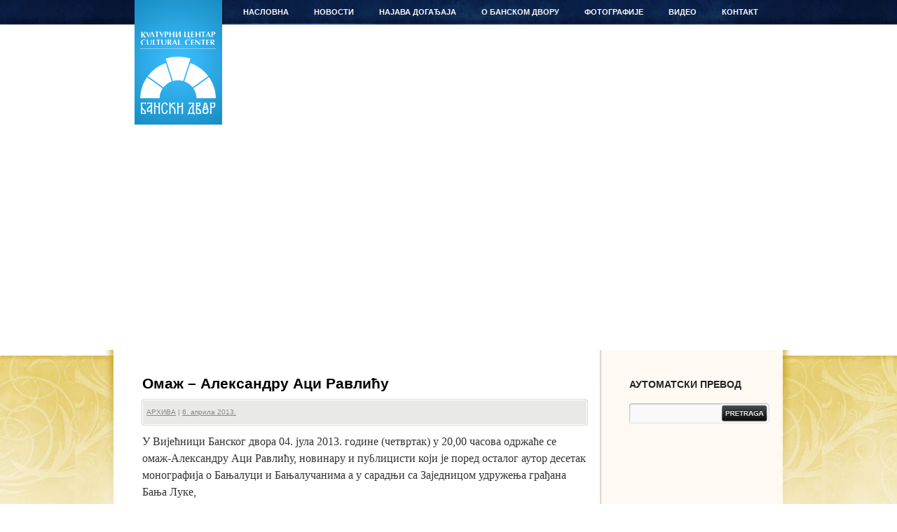

--- FILE ---
content_type: text/html; charset=UTF-8
request_url: https://banskidvor.org/omaz-aleksandru-aci-ravlicu/
body_size: 6725
content:
<!DOCTYPE html>
<html lang="sr-RS">
<head>
<meta charset="UTF-8" />
<title>Омаж &#8211; Александру Аци Равлићу | Бански двор</title>

<link rel="profile" href="http://gmpg.org/xfn/11" />
<link rel="stylesheet" type="text/css" media="all" href="https://banskidvor.org/wp-content/themes/banski_dvor/style.css" />
<link href="https://banskidvor.org/wp-content/themes/banski_dvor/images/favicon.ico" type="image/ico" rel="icon"/>
<link rel="pingback" href="https://banskidvor.org/xmlrpc.php" />
<meta name='robots' content='max-image-preview:large' />
<link rel='dns-prefetch' href='//s.w.org' />
<link rel="alternate" type="application/rss+xml" title="Бански двор &raquo; довод" href="https://banskidvor.org/feed/" />
<link rel="alternate" type="application/rss+xml" title="Бански двор &raquo; довод коментара" href="https://banskidvor.org/comments/feed/" />
<script type="text/javascript">
window._wpemojiSettings = {"baseUrl":"https:\/\/s.w.org\/images\/core\/emoji\/14.0.0\/72x72\/","ext":".png","svgUrl":"https:\/\/s.w.org\/images\/core\/emoji\/14.0.0\/svg\/","svgExt":".svg","source":{"concatemoji":"https:\/\/banskidvor.org\/wp-includes\/js\/wp-emoji-release.min.js?ver=6.0.11"}};
/*! This file is auto-generated */
!function(e,a,t){var n,r,o,i=a.createElement("canvas"),p=i.getContext&&i.getContext("2d");function s(e,t){var a=String.fromCharCode,e=(p.clearRect(0,0,i.width,i.height),p.fillText(a.apply(this,e),0,0),i.toDataURL());return p.clearRect(0,0,i.width,i.height),p.fillText(a.apply(this,t),0,0),e===i.toDataURL()}function c(e){var t=a.createElement("script");t.src=e,t.defer=t.type="text/javascript",a.getElementsByTagName("head")[0].appendChild(t)}for(o=Array("flag","emoji"),t.supports={everything:!0,everythingExceptFlag:!0},r=0;r<o.length;r++)t.supports[o[r]]=function(e){if(!p||!p.fillText)return!1;switch(p.textBaseline="top",p.font="600 32px Arial",e){case"flag":return s([127987,65039,8205,9895,65039],[127987,65039,8203,9895,65039])?!1:!s([55356,56826,55356,56819],[55356,56826,8203,55356,56819])&&!s([55356,57332,56128,56423,56128,56418,56128,56421,56128,56430,56128,56423,56128,56447],[55356,57332,8203,56128,56423,8203,56128,56418,8203,56128,56421,8203,56128,56430,8203,56128,56423,8203,56128,56447]);case"emoji":return!s([129777,127995,8205,129778,127999],[129777,127995,8203,129778,127999])}return!1}(o[r]),t.supports.everything=t.supports.everything&&t.supports[o[r]],"flag"!==o[r]&&(t.supports.everythingExceptFlag=t.supports.everythingExceptFlag&&t.supports[o[r]]);t.supports.everythingExceptFlag=t.supports.everythingExceptFlag&&!t.supports.flag,t.DOMReady=!1,t.readyCallback=function(){t.DOMReady=!0},t.supports.everything||(n=function(){t.readyCallback()},a.addEventListener?(a.addEventListener("DOMContentLoaded",n,!1),e.addEventListener("load",n,!1)):(e.attachEvent("onload",n),a.attachEvent("onreadystatechange",function(){"complete"===a.readyState&&t.readyCallback()})),(e=t.source||{}).concatemoji?c(e.concatemoji):e.wpemoji&&e.twemoji&&(c(e.twemoji),c(e.wpemoji)))}(window,document,window._wpemojiSettings);
</script>
<style type="text/css">
img.wp-smiley,
img.emoji {
	display: inline !important;
	border: none !important;
	box-shadow: none !important;
	height: 1em !important;
	width: 1em !important;
	margin: 0 0.07em !important;
	vertical-align: -0.1em !important;
	background: none !important;
	padding: 0 !important;
}
</style>
	<link rel='stylesheet' id='wp-block-library-css'  href='https://banskidvor.org/wp-includes/css/dist/block-library/style.min.css?ver=6.0.11' type='text/css' media='all' />
<style id='global-styles-inline-css' type='text/css'>
body{--wp--preset--color--black: #000000;--wp--preset--color--cyan-bluish-gray: #abb8c3;--wp--preset--color--white: #ffffff;--wp--preset--color--pale-pink: #f78da7;--wp--preset--color--vivid-red: #cf2e2e;--wp--preset--color--luminous-vivid-orange: #ff6900;--wp--preset--color--luminous-vivid-amber: #fcb900;--wp--preset--color--light-green-cyan: #7bdcb5;--wp--preset--color--vivid-green-cyan: #00d084;--wp--preset--color--pale-cyan-blue: #8ed1fc;--wp--preset--color--vivid-cyan-blue: #0693e3;--wp--preset--color--vivid-purple: #9b51e0;--wp--preset--gradient--vivid-cyan-blue-to-vivid-purple: linear-gradient(135deg,rgba(6,147,227,1) 0%,rgb(155,81,224) 100%);--wp--preset--gradient--light-green-cyan-to-vivid-green-cyan: linear-gradient(135deg,rgb(122,220,180) 0%,rgb(0,208,130) 100%);--wp--preset--gradient--luminous-vivid-amber-to-luminous-vivid-orange: linear-gradient(135deg,rgba(252,185,0,1) 0%,rgba(255,105,0,1) 100%);--wp--preset--gradient--luminous-vivid-orange-to-vivid-red: linear-gradient(135deg,rgba(255,105,0,1) 0%,rgb(207,46,46) 100%);--wp--preset--gradient--very-light-gray-to-cyan-bluish-gray: linear-gradient(135deg,rgb(238,238,238) 0%,rgb(169,184,195) 100%);--wp--preset--gradient--cool-to-warm-spectrum: linear-gradient(135deg,rgb(74,234,220) 0%,rgb(151,120,209) 20%,rgb(207,42,186) 40%,rgb(238,44,130) 60%,rgb(251,105,98) 80%,rgb(254,248,76) 100%);--wp--preset--gradient--blush-light-purple: linear-gradient(135deg,rgb(255,206,236) 0%,rgb(152,150,240) 100%);--wp--preset--gradient--blush-bordeaux: linear-gradient(135deg,rgb(254,205,165) 0%,rgb(254,45,45) 50%,rgb(107,0,62) 100%);--wp--preset--gradient--luminous-dusk: linear-gradient(135deg,rgb(255,203,112) 0%,rgb(199,81,192) 50%,rgb(65,88,208) 100%);--wp--preset--gradient--pale-ocean: linear-gradient(135deg,rgb(255,245,203) 0%,rgb(182,227,212) 50%,rgb(51,167,181) 100%);--wp--preset--gradient--electric-grass: linear-gradient(135deg,rgb(202,248,128) 0%,rgb(113,206,126) 100%);--wp--preset--gradient--midnight: linear-gradient(135deg,rgb(2,3,129) 0%,rgb(40,116,252) 100%);--wp--preset--duotone--dark-grayscale: url('#wp-duotone-dark-grayscale');--wp--preset--duotone--grayscale: url('#wp-duotone-grayscale');--wp--preset--duotone--purple-yellow: url('#wp-duotone-purple-yellow');--wp--preset--duotone--blue-red: url('#wp-duotone-blue-red');--wp--preset--duotone--midnight: url('#wp-duotone-midnight');--wp--preset--duotone--magenta-yellow: url('#wp-duotone-magenta-yellow');--wp--preset--duotone--purple-green: url('#wp-duotone-purple-green');--wp--preset--duotone--blue-orange: url('#wp-duotone-blue-orange');--wp--preset--font-size--small: 13px;--wp--preset--font-size--medium: 20px;--wp--preset--font-size--large: 36px;--wp--preset--font-size--x-large: 42px;}.has-black-color{color: var(--wp--preset--color--black) !important;}.has-cyan-bluish-gray-color{color: var(--wp--preset--color--cyan-bluish-gray) !important;}.has-white-color{color: var(--wp--preset--color--white) !important;}.has-pale-pink-color{color: var(--wp--preset--color--pale-pink) !important;}.has-vivid-red-color{color: var(--wp--preset--color--vivid-red) !important;}.has-luminous-vivid-orange-color{color: var(--wp--preset--color--luminous-vivid-orange) !important;}.has-luminous-vivid-amber-color{color: var(--wp--preset--color--luminous-vivid-amber) !important;}.has-light-green-cyan-color{color: var(--wp--preset--color--light-green-cyan) !important;}.has-vivid-green-cyan-color{color: var(--wp--preset--color--vivid-green-cyan) !important;}.has-pale-cyan-blue-color{color: var(--wp--preset--color--pale-cyan-blue) !important;}.has-vivid-cyan-blue-color{color: var(--wp--preset--color--vivid-cyan-blue) !important;}.has-vivid-purple-color{color: var(--wp--preset--color--vivid-purple) !important;}.has-black-background-color{background-color: var(--wp--preset--color--black) !important;}.has-cyan-bluish-gray-background-color{background-color: var(--wp--preset--color--cyan-bluish-gray) !important;}.has-white-background-color{background-color: var(--wp--preset--color--white) !important;}.has-pale-pink-background-color{background-color: var(--wp--preset--color--pale-pink) !important;}.has-vivid-red-background-color{background-color: var(--wp--preset--color--vivid-red) !important;}.has-luminous-vivid-orange-background-color{background-color: var(--wp--preset--color--luminous-vivid-orange) !important;}.has-luminous-vivid-amber-background-color{background-color: var(--wp--preset--color--luminous-vivid-amber) !important;}.has-light-green-cyan-background-color{background-color: var(--wp--preset--color--light-green-cyan) !important;}.has-vivid-green-cyan-background-color{background-color: var(--wp--preset--color--vivid-green-cyan) !important;}.has-pale-cyan-blue-background-color{background-color: var(--wp--preset--color--pale-cyan-blue) !important;}.has-vivid-cyan-blue-background-color{background-color: var(--wp--preset--color--vivid-cyan-blue) !important;}.has-vivid-purple-background-color{background-color: var(--wp--preset--color--vivid-purple) !important;}.has-black-border-color{border-color: var(--wp--preset--color--black) !important;}.has-cyan-bluish-gray-border-color{border-color: var(--wp--preset--color--cyan-bluish-gray) !important;}.has-white-border-color{border-color: var(--wp--preset--color--white) !important;}.has-pale-pink-border-color{border-color: var(--wp--preset--color--pale-pink) !important;}.has-vivid-red-border-color{border-color: var(--wp--preset--color--vivid-red) !important;}.has-luminous-vivid-orange-border-color{border-color: var(--wp--preset--color--luminous-vivid-orange) !important;}.has-luminous-vivid-amber-border-color{border-color: var(--wp--preset--color--luminous-vivid-amber) !important;}.has-light-green-cyan-border-color{border-color: var(--wp--preset--color--light-green-cyan) !important;}.has-vivid-green-cyan-border-color{border-color: var(--wp--preset--color--vivid-green-cyan) !important;}.has-pale-cyan-blue-border-color{border-color: var(--wp--preset--color--pale-cyan-blue) !important;}.has-vivid-cyan-blue-border-color{border-color: var(--wp--preset--color--vivid-cyan-blue) !important;}.has-vivid-purple-border-color{border-color: var(--wp--preset--color--vivid-purple) !important;}.has-vivid-cyan-blue-to-vivid-purple-gradient-background{background: var(--wp--preset--gradient--vivid-cyan-blue-to-vivid-purple) !important;}.has-light-green-cyan-to-vivid-green-cyan-gradient-background{background: var(--wp--preset--gradient--light-green-cyan-to-vivid-green-cyan) !important;}.has-luminous-vivid-amber-to-luminous-vivid-orange-gradient-background{background: var(--wp--preset--gradient--luminous-vivid-amber-to-luminous-vivid-orange) !important;}.has-luminous-vivid-orange-to-vivid-red-gradient-background{background: var(--wp--preset--gradient--luminous-vivid-orange-to-vivid-red) !important;}.has-very-light-gray-to-cyan-bluish-gray-gradient-background{background: var(--wp--preset--gradient--very-light-gray-to-cyan-bluish-gray) !important;}.has-cool-to-warm-spectrum-gradient-background{background: var(--wp--preset--gradient--cool-to-warm-spectrum) !important;}.has-blush-light-purple-gradient-background{background: var(--wp--preset--gradient--blush-light-purple) !important;}.has-blush-bordeaux-gradient-background{background: var(--wp--preset--gradient--blush-bordeaux) !important;}.has-luminous-dusk-gradient-background{background: var(--wp--preset--gradient--luminous-dusk) !important;}.has-pale-ocean-gradient-background{background: var(--wp--preset--gradient--pale-ocean) !important;}.has-electric-grass-gradient-background{background: var(--wp--preset--gradient--electric-grass) !important;}.has-midnight-gradient-background{background: var(--wp--preset--gradient--midnight) !important;}.has-small-font-size{font-size: var(--wp--preset--font-size--small) !important;}.has-medium-font-size{font-size: var(--wp--preset--font-size--medium) !important;}.has-large-font-size{font-size: var(--wp--preset--font-size--large) !important;}.has-x-large-font-size{font-size: var(--wp--preset--font-size--x-large) !important;}
</style>
<link rel='stylesheet' id='addtoany-css'  href='https://banskidvor.org/wp-content/plugins/add-to-any/addtoany.min.css?ver=1.15' type='text/css' media='all' />
<script type='text/javascript' src='https://banskidvor.org/wp-includes/js/jquery/jquery.min.js?ver=3.6.0' id='jquery-core-js'></script>
<script type='text/javascript' src='https://banskidvor.org/wp-includes/js/jquery/jquery-migrate.min.js?ver=3.3.2' id='jquery-migrate-js'></script>
<script type='text/javascript' src='https://banskidvor.org/wp-content/plugins/add-to-any/addtoany.min.js?ver=1.1' id='addtoany-js'></script>
<link rel="https://api.w.org/" href="https://banskidvor.org/wp-json/" /><link rel="alternate" type="application/json" href="https://banskidvor.org/wp-json/wp/v2/posts/21513" /><link rel="EditURI" type="application/rsd+xml" title="RSD" href="https://banskidvor.org/xmlrpc.php?rsd" />
<link rel="wlwmanifest" type="application/wlwmanifest+xml" href="https://banskidvor.org/wp-includes/wlwmanifest.xml" /> 
<meta name="generator" content="WordPress 6.0.11" />
<link rel="canonical" href="https://banskidvor.org/omaz-aleksandru-aci-ravlicu/" />
<link rel='shortlink' href='https://banskidvor.org/?p=21513' />
<link rel="alternate" type="application/json+oembed" href="https://banskidvor.org/wp-json/oembed/1.0/embed?url=https%3A%2F%2Fbanskidvor.org%2Fomaz-aleksandru-aci-ravlicu%2F" />
<link rel="alternate" type="text/xml+oembed" href="https://banskidvor.org/wp-json/oembed/1.0/embed?url=https%3A%2F%2Fbanskidvor.org%2Fomaz-aleksandru-aci-ravlicu%2F&#038;format=xml" />

<script data-cfasync="false">
window.a2a_config=window.a2a_config||{};a2a_config.callbacks=[];a2a_config.overlays=[];a2a_config.templates={};a2a_localize = {
	Share: "Share",
	Save: "Save",
	Subscribe: "Subscribe",
	Email: "Email",
	Bookmark: "Bookmark",
	ShowAll: "Show all",
	ShowLess: "Show less",
	FindServices: "Find service(s)",
	FindAnyServiceToAddTo: "Instantly find any service to add to",
	PoweredBy: "Powered by",
	ShareViaEmail: "Share via email",
	SubscribeViaEmail: "Subscribe via email",
	BookmarkInYourBrowser: "Bookmark in your browser",
	BookmarkInstructions: "Press Ctrl+D or \u2318+D to bookmark this page",
	AddToYourFavorites: "Add to your favorites",
	SendFromWebOrProgram: "Send from any email address or email program",
	EmailProgram: "Email program",
	More: "More&#8230;",
	ThanksForSharing: "Thanks for sharing!",
	ThanksForFollowing: "Thanks for following!"
};

(function(d,s,a,b){a=d.createElement(s);b=d.getElementsByTagName(s)[0];a.async=1;a.src="https://static.addtoany.com/menu/page.js";b.parentNode.insertBefore(a,b);})(document,"script");
</script>

<!-- SLAJDER -->
<script type="text/javascript" src="http://ajax.googleapis.com/ajax/libs/jquery/1.4.1/jquery.min.js"></script>

<script type="text/javascript" src="https://banskidvor.org/wp-content/themes/banski_dvor/js/jquery.disable.text.select.pack.js"></script>
<script type="text/javascript" language="javascript" >

var photos = [ {
		"title" : "Stairs",
		"image" : "https://banskidvor.org/wp-content/themes/banski_dvor/images/head2.jpg",
		"url" : "http://www.sxc.hu/photo/1271909",
		"firstline" : "Going on",
		"secondline" : "vacation?"
	}, {
		"title" : "Office Appartments",
		"image" : "https://banskidvor.org/wp-content/themes/banski_dvor/images/head3.jpg",
		"url" : "http://www.sxc.hu/photo/1265695",
		"firstline" : "Or still busy at",
		"secondline" : "work?"
	}, {
		"title" : "Mountainbiking",
		"image" : "https://banskidvor.org/wp-content/themes/banski_dvor/images/head5.jpg",
		"url" : "http://www.sxc.hu/photo/1221065",
		"firstline" : "Get out and be",
		"secondline" : "active"
	}, {
		"title" : "Mountains Landscape",
		"image" : "https://banskidvor.org/wp-content/themes/banski_dvor/images/head1.jpg",
		"url" : "http://www.sxc.hu/photo/1271915",
		"firstline" : "Take a fresh breath of",
		"secondline" : "nature"
	}, {
		"title" : "Italian pizza",
		"image" : "https://banskidvor.org/wp-content/themes/banski_dvor/images/head5.jpg",
		"url" : "http://www.sxc.hu/photo/1042413",
		"firstline" : "Enjoy some delicious",
		"secondline" : "food"
	}
];
</script>

<script type="text/javascript" src="https://banskidvor.org/wp-content/themes/banski_dvor/js/script.js"></script>
<link rel="stylesheet" type="text/css" href="https://banskidvor.org/wp-content/themes/banski_dvor/css/slider_style.css"/>
</head>

<body class="post-template-default single single-post postid-21513 single-format-standard">
	<div id="header">
    	<div id="top_holder">
            <div id="branding" role="banner">
								<div id="site-title">
					<span>
						<a href="https://banskidvor.org/" title="Бански двор" rel="home">Бански двор</a>
					</span>
				</div>
				<span id="site-description">Културни центар</span>
			</div><!-- #branding -->

			<div id="access" role="navigation">
			  				<div class="skip-link screen-reader-text"><a href="#content" title="Скочи на садржај">Скочи на садржај</a></div>
								<div class="menu-header"><ul id="menu-navigacija" class="menu"><li id="menu-item-158" class="menu-item menu-item-type-custom menu-item-object-custom menu-item-home menu-item-158"><a href="http://banskidvor.org/">НАСЛОВНА</a></li>
<li id="menu-item-166" class="menu-item menu-item-type-taxonomy menu-item-object-category menu-item-has-children menu-item-166"><a href="https://banskidvor.org/category/novosti/">НОВОСТИ</a>
<ul class="sub-menu">
	<li id="menu-item-4242" class="menu-item menu-item-type-taxonomy menu-item-object-category menu-item-4242"><a href="https://banskidvor.org/category/novosti/desavanja/">ДЕШАВАЊА</a></li>
	<li id="menu-item-4244" class="menu-item menu-item-type-taxonomy menu-item-object-category menu-item-4244"><a href="https://banskidvor.org/category/novosti/obavjestenja/">ОБАВЈЕШТЕЊА</a></li>
	<li id="menu-item-35235" class="menu-item menu-item-type-taxonomy menu-item-object-category menu-item-35235"><a href="https://banskidvor.org/category/novosti/javne-nabavke/">ЈАВНЕ НАБАВКЕ</a></li>
	<li id="menu-item-36907" class="menu-item menu-item-type-taxonomy menu-item-object-category menu-item-36907"><a href="https://banskidvor.org/category/novosti/racuni/">РАЧУНИ</a></li>
	<li id="menu-item-4243" class="menu-item menu-item-type-taxonomy menu-item-object-category menu-item-4243"><a href="https://banskidvor.org/category/novosti/izjave/">ИЗЈАВЕ</a></li>
	<li id="menu-item-4238" class="menu-item menu-item-type-taxonomy menu-item-object-category menu-item-4238"><a href="https://banskidvor.org/category/press-clipping/">PRESS CLIPPING</a></li>
	<li id="menu-item-18872" class="menu-item menu-item-type-taxonomy menu-item-object-category menu-item-18872"><a href="https://banskidvor.org/category/novosti/da-se-ne-zaboravi/">ДА СЕ НЕ ЗАБОРАВИ</a></li>
</ul>
</li>
<li id="menu-item-4234" class="menu-item menu-item-type-taxonomy menu-item-object-category menu-item-has-children menu-item-4234"><a href="https://banskidvor.org/category/novosti/najava-dogadjaja/">НАЈАВА ДОГАЂАЈА</a>
<ul class="sub-menu">
	<li id="menu-item-4236" class="menu-item menu-item-type-taxonomy menu-item-object-category menu-item-4236"><a href="https://banskidvor.org/category/novosti/najava-dogadjaja/mjesecni-program-banskog-dvora/">МЈЕСЕЧНИ ПРОГРАМ БАНСКОГ ДВОРА</a></li>
	<li id="menu-item-4237" class="menu-item menu-item-type-taxonomy menu-item-object-category menu-item-4237"><a href="https://banskidvor.org/category/novosti/najava-dogadjaja/snimci-predhodnih-dogadjaja/">СНИМЦИ ПРЕТХОДНИХ ДОГАЂАЈА</a></li>
	<li id="menu-item-4239" class="menu-item menu-item-type-taxonomy menu-item-object-category menu-item-4239"><a href="https://banskidvor.org/category/novosti/najave/">НАЈАВЕ</a></li>
</ul>
</li>
<li id="menu-item-3662" class="menu-item menu-item-type-post_type menu-item-object-page menu-item-has-children menu-item-3662"><a title="О БАНСКОМ ДВОРУ" href="https://banskidvor.org/banski-dvor/">О БАНСКОМ ДВОРУ</a>
<ul class="sub-menu">
	<li id="menu-item-3663" class="menu-item menu-item-type-taxonomy menu-item-object-category menu-item-3663"><a href="https://banskidvor.org/category/banski-dvor/istorijat-banskog-dvora/">ИСТОРИЈАТ БАНСКОГ ДВОРА</a></li>
	<li id="menu-item-3664" class="menu-item menu-item-type-taxonomy menu-item-object-category menu-item-3664"><a href="https://banskidvor.org/category/banski-dvor/licnosti/">ЛИЧНОСТИ</a></li>
	<li id="menu-item-4233" class="menu-item menu-item-type-taxonomy menu-item-object-category menu-item-4233"><a href="https://banskidvor.org/category/banski-dvor/muzicki-instrumenti/">МУЗИЧКИ ИНСТРУМЕНТИ</a></li>
	<li id="menu-item-3665" class="menu-item menu-item-type-taxonomy menu-item-object-category current-post-ancestor current-menu-parent current-post-parent menu-item-3665"><a href="https://banskidvor.org/category/arhiva/">АРХИВА</a></li>
	<li id="menu-item-4235" class="menu-item menu-item-type-taxonomy menu-item-object-category menu-item-4235"><a href="https://banskidvor.org/category/novosti/najava-dogadjaja/download/">DOWNLOAD</a></li>
</ul>
</li>
<li id="menu-item-4153" class="menu-item menu-item-type-post_type menu-item-object-page menu-item-has-children menu-item-4153"><a href="https://banskidvor.org/fotografije/">ФОТОГРАФИЈЕ</a>
<ul class="sub-menu">
	<li id="menu-item-32713" class="menu-item menu-item-type-post_type menu-item-object-page menu-item-32713"><a href="https://banskidvor.org/fotografije/virtuelna-setnja/">ВИРТУЕЛНА ШЕТЊА</a></li>
</ul>
</li>
<li id="menu-item-4210" class="menu-item menu-item-type-taxonomy menu-item-object-category menu-item-4210"><a href="https://banskidvor.org/category/video/">ВИДЕО</a></li>
<li id="menu-item-4152" class="menu-item menu-item-type-post_type menu-item-object-page menu-item-4152"><a href="https://banskidvor.org/kontakt/">КОНТАКТ</a></li>
</ul></div>			</div><!-- #access znaci navigacija :) -->
		</div> <!-- #top_holder -->

<div id="slajder">
	<!-- jQuery handles to place the header background images -->
	<div id="headerimgs">
		<div id="headerimg1" class="headerimg"></div>
		<div id="headerimg2" class="headerimg"></div>
	</div>
	<!-- Top navigation on top of the images 
	<div id="nav-outer">
		<div id="navigation">
			<div id="search">
				<form>
					<input type="text" id="searchtxt" />
					<input type="submit" value="search" id="searchbtn" />
				</form>
			</div>
			<div id="menu">
				<ul>
					<li><a href="http://www.marcofolio.net/">Marcofolio</a></li>
					<li><a href="http://www.twitter.com/marcofolio">Twitter</a></li>
					<li><a href="http://feeds2.feedburner.com/marcofolio">RSS</a></li>
					<li><a href="http://jquery.com/">jQuery</a></li>
					<li><a href="http://en.wikipedia.org/wiki/Cascading_Style_Sheets">CSS</a></li>
					<li><a href="http://buysellads.com/buy/detail/956">Advertisements</a>
				</ul>
			</div>
		</div>
	</div>-->
	<!-- Slideshow controls 
	<div id="headernav-outer">
		<div id="headernav">
			<div id="back" class="btn"></div>
			<div id="control" class="btn"></div>
			<div id="next" class="btn"></div>
		</div>
	</div>-->
    
	<!-- jQuery handles for the text displayed on top of the images 
	<div id="headertxt">
		<p class="caption">
			<span id="firstline"></span>
			<a href="#" id="secondline"></a>
		</p>
		<p class="pictured">
			Pictured:
			<a href="#" id="pictureduri"></a>
		</p>
	</div>-->
</div><!-- slajder -->

	</div><!-- #header -->


<div id="wrapper" class="hfeed">


	
	<div id="main">
	<div id="main_gradient">

		<div id="container">
			<div id="content" role="main">


				<div id="post-21513" class="post-21513 post type-post status-publish format-standard has-post-thumbnail hentry category-arhiva">
					<h1 class="entry-title">Омаж &#8211; Александру Аци Равлићу</h1>

					<div class="entry-meta">
												<a href="https://banskidvor.org/category/arhiva/" rel="category tag">АРХИВА</a> | <a href="https://banskidvor.org/omaz-aleksandru-aci-ravlicu/" title="17:56" rel="bookmark"><span class="entry-date">6. априла 2013.</span></a> 					</div><!-- .entry-meta -->

					<div class="entry-content">
						<p>У Вијећници Банског двора 04. јула 2013. године (четвртак) у 20,00 часова одржаће се омаж-Александру Аци Равлићу, новинару и публицисти који је поред осталог аутор десетак монографија о Бањалуци и Бањалучанима а у сарадњи са Заједницом удружења грађана Бања Луке,</p>
<div class="addtoany_share_save_container addtoany_content addtoany_content_bottom"><div class="a2a_kit a2a_kit_size_32 addtoany_list" data-a2a-url="https://banskidvor.org/omaz-aleksandru-aci-ravlicu/" data-a2a-title="Омаж – Александру Аци Равлићу"><a class="a2a_button_facebook_like addtoany_special_service" data-layout="button" data-href="https://banskidvor.org/omaz-aleksandru-aci-ravlicu/"></a><a class="a2a_button_twitter_tweet addtoany_special_service" data-url="https://banskidvor.org/omaz-aleksandru-aci-ravlicu/" data-text="Омаж – Александру Аци Равлићу"></a><a class="a2a_dd addtoany_share_save addtoany_share" href="https://www.addtoany.com/share"><img src="https://static.addtoany.com/buttons/share_save_120_16.png" alt="Share"></a></div></div>											</div><!-- .entry-content -->


				</div><!-- #post-## -->



			</div><!-- #content -->
		</div><!-- #container -->


		<div id="primary" class="widget-area" role="complementary">

		<div id="jezici"></div>

			<ul class="xoxo">

<li id="text-4" class="widget-container widget_text"><h3 class="widget-title">АУТОМАТСКИ ПРЕВОД</h3>			<div class="textwidget"><div id="google_translate_element"></div>
<p><script>
function googleTranslateElementInit() {
  new google.translate.TranslateElement({
    pageLanguage: 'auto',
    autoDisplay: false
  }, 'google_translate_element');
}
</script><script src="//translate.google.com/translate_a/element.js?cb=googleTranslateElementInit"></script></p>
</div>
		</li><li id="search-2" class="widget-container widget_search"><form role="search" method="get" id="searchform" class="searchform" action="https://banskidvor.org/">
				<div>
					<label class="screen-reader-text" for="s">Претрага за:</label>
					<input type="text" value="" name="s" id="s" />
					<input type="submit" id="searchsubmit" value="Претражи" />
				</div>
			</form></li><li id="text-6" class="widget-container widget_text">			<div class="textwidget"></div>
		</li>			</ul>
		</div><!-- #primary .widget-area -->

	</div><!-- #main -->

</div><!-- #wrapper --></div><!-- #wrapper -->



	<div id="footer" role="contentinfo">

		<div id="colophon">





			<div id="footer-widget-area" role="complementary">

				<div id="first" class="widget-area">
					<ul class="xoxo">
						<li id="text-5" class="widget-container widget_text">			<div class="textwidget">https://www.youtube.com/watch?v=yCXaDK5JfAc&feature=youtu.be</div>
		</li>					</ul>
				</div><!-- #first .widget-area -->




			</div><!-- #footer-widget-area -->



			<div id="site-info">





				<a class="hidden_link" href="https://banskidvor.org/" title="Бански двор" rel="home">

					Бански двор
				</a>

				
				<a class="hidden_link_other" href="http://wordpress.org/"

						title="Семантичка платформа за лично издаваштво" rel="generator">

					
				</a>

			</div><!-- #site-info -->

			

			<div class="tebi"><ul id="menu-navigacija-1" class=""><li class="menu-item menu-item-type-custom menu-item-object-custom menu-item-home menu-item-158"><a href="http://banskidvor.org/">НАСЛОВНА</a></li>
<li class="menu-item menu-item-type-taxonomy menu-item-object-category menu-item-has-children menu-item-166"><a href="https://banskidvor.org/category/novosti/">НОВОСТИ</a>
<ul class="sub-menu">
	<li class="menu-item menu-item-type-taxonomy menu-item-object-category menu-item-4242"><a href="https://banskidvor.org/category/novosti/desavanja/">ДЕШАВАЊА</a></li>
	<li class="menu-item menu-item-type-taxonomy menu-item-object-category menu-item-4244"><a href="https://banskidvor.org/category/novosti/obavjestenja/">ОБАВЈЕШТЕЊА</a></li>
	<li class="menu-item menu-item-type-taxonomy menu-item-object-category menu-item-35235"><a href="https://banskidvor.org/category/novosti/javne-nabavke/">ЈАВНЕ НАБАВКЕ</a></li>
	<li class="menu-item menu-item-type-taxonomy menu-item-object-category menu-item-36907"><a href="https://banskidvor.org/category/novosti/racuni/">РАЧУНИ</a></li>
	<li class="menu-item menu-item-type-taxonomy menu-item-object-category menu-item-4243"><a href="https://banskidvor.org/category/novosti/izjave/">ИЗЈАВЕ</a></li>
	<li class="menu-item menu-item-type-taxonomy menu-item-object-category menu-item-4238"><a href="https://banskidvor.org/category/press-clipping/">PRESS CLIPPING</a></li>
	<li class="menu-item menu-item-type-taxonomy menu-item-object-category menu-item-18872"><a href="https://banskidvor.org/category/novosti/da-se-ne-zaboravi/">ДА СЕ НЕ ЗАБОРАВИ</a></li>
</ul>
</li>
<li class="menu-item menu-item-type-taxonomy menu-item-object-category menu-item-has-children menu-item-4234"><a href="https://banskidvor.org/category/novosti/najava-dogadjaja/">НАЈАВА ДОГАЂАЈА</a>
<ul class="sub-menu">
	<li class="menu-item menu-item-type-taxonomy menu-item-object-category menu-item-4236"><a href="https://banskidvor.org/category/novosti/najava-dogadjaja/mjesecni-program-banskog-dvora/">МЈЕСЕЧНИ ПРОГРАМ БАНСКОГ ДВОРА</a></li>
	<li class="menu-item menu-item-type-taxonomy menu-item-object-category menu-item-4237"><a href="https://banskidvor.org/category/novosti/najava-dogadjaja/snimci-predhodnih-dogadjaja/">СНИМЦИ ПРЕТХОДНИХ ДОГАЂАЈА</a></li>
	<li class="menu-item menu-item-type-taxonomy menu-item-object-category menu-item-4239"><a href="https://banskidvor.org/category/novosti/najave/">НАЈАВЕ</a></li>
</ul>
</li>
<li class="menu-item menu-item-type-post_type menu-item-object-page menu-item-has-children menu-item-3662"><a title="О БАНСКОМ ДВОРУ" href="https://banskidvor.org/banski-dvor/">О БАНСКОМ ДВОРУ</a>
<ul class="sub-menu">
	<li class="menu-item menu-item-type-taxonomy menu-item-object-category menu-item-3663"><a href="https://banskidvor.org/category/banski-dvor/istorijat-banskog-dvora/">ИСТОРИЈАТ БАНСКОГ ДВОРА</a></li>
	<li class="menu-item menu-item-type-taxonomy menu-item-object-category menu-item-3664"><a href="https://banskidvor.org/category/banski-dvor/licnosti/">ЛИЧНОСТИ</a></li>
	<li class="menu-item menu-item-type-taxonomy menu-item-object-category menu-item-4233"><a href="https://banskidvor.org/category/banski-dvor/muzicki-instrumenti/">МУЗИЧКИ ИНСТРУМЕНТИ</a></li>
	<li class="menu-item menu-item-type-taxonomy menu-item-object-category current-post-ancestor current-menu-parent current-post-parent menu-item-3665"><a href="https://banskidvor.org/category/arhiva/">АРХИВА</a></li>
	<li class="menu-item menu-item-type-taxonomy menu-item-object-category menu-item-4235"><a href="https://banskidvor.org/category/novosti/najava-dogadjaja/download/">DOWNLOAD</a></li>
</ul>
</li>
<li class="menu-item menu-item-type-post_type menu-item-object-page menu-item-has-children menu-item-4153"><a href="https://banskidvor.org/fotografije/">ФОТОГРАФИЈЕ</a>
<ul class="sub-menu">
	<li class="menu-item menu-item-type-post_type menu-item-object-page menu-item-32713"><a href="https://banskidvor.org/fotografije/virtuelna-setnja/">ВИРТУЕЛНА ШЕТЊА</a></li>
</ul>
</li>
<li class="menu-item menu-item-type-taxonomy menu-item-object-category menu-item-4210"><a href="https://banskidvor.org/category/video/">ВИДЕО</a></li>
<li class="menu-item menu-item-type-post_type menu-item-object-page menu-item-4152"><a href="https://banskidvor.org/kontakt/">КОНТАКТ</a></li>
</ul></div>


		</div><!-- #colophon -->

	</div><!-- #footer -->


</body>

</html>



--- FILE ---
content_type: application/javascript
request_url: https://banskidvor.org/wp-content/themes/banski_dvor/js/script.js
body_size: 845
content:
/*
* Author:      Marco Kuiper (http://www.marcofolio.net/)
*/

// Speed of the automatic slideshow
var slideshowSpeed = 4000;

// Variable to store the images we need to set as background
// which also includes some text and url's.


	
$(document).ready(function() {

	// Backwards navigation
	$("#back").click(function() {
		stopAnimation();
		navigate("back");
	});
	
	// Forward navigation
	$("#next").click(function() {
		stopAnimation();
		navigate("next");
	});
	
	var interval;
	$("#control").toggle(function(){
		stopAnimation();
	}, function() {
		// Change the background image to "pause"
		$(this).css({ "background-image" : "url(images/btn_pause.png)" });
		
		// Show the next image
		navigate("next");
		
		// Start playing the animation
		interval = setInterval(function() {
			navigate("next");
		}, slideshowSpeed);
	});
	
	
	var activeContainer = 1;	
	var currentImg = 0;
	var animating = false;
	var navigate = function(direction) {
		// Check if no animation is running. If it is, prevent the action
		if(animating) {
			return;
		}
		
		// Check which current image we need to show
		if(direction == "next") {
			currentImg++;
			if(currentImg == photos.length + 1) {
				currentImg = 1;
			}
		} else {
			currentImg--;
			if(currentImg == 0) {
				currentImg = photos.length;
			}
		}
		
		// Check which container we need to use
		var currentContainer = activeContainer;
		if(activeContainer == 1) {
			activeContainer = 2;
		} else {
			activeContainer = 1;
		}
		
		showImage(photos[currentImg - 1], currentContainer, activeContainer);
		
	};
	
	var currentZindex = -1;
	var showImage = function(photoObject, currentContainer, activeContainer) {
		animating = true;
		
		// Make sure the new container is always on the background
		currentZindex--;
		
		// Set the background image of the new active container
		$("#headerimg" + activeContainer).css({
			"background-image" : "url(" + photoObject.image + ")",
			"display" : "block",
			"z-index" : currentZindex
		});
		
		// Hide the header text
		$("#headertxt").css({"display" : "none"});
		
		// Set the new header text
		$("#firstline").html(photoObject.firstline);
		$("#secondline")
			.attr("href", photoObject.url)
			.html(photoObject.secondline);
		$("#pictureduri")
			.attr("href", photoObject.url)
			.html(photoObject.title);
		
		
		// Fade out the current container
		// and display the header text when animation is complete
		$("#headerimg" + currentContainer).fadeOut(function() {
			setTimeout(function() {
				$("#headertxt").css({"display" : "block"});
				animating = false;
			}, 500);
		});
	};
	
	var stopAnimation = function() {
		// Change the background image to "play"
		$("#control").css({ "background-image" : "url(images/btn_play.png)" });
		
		// Clear the interval
		clearInterval(interval);
	};
	
	// We should statically set the first image
	navigate("next");
	
	// Start playing the animation
	interval = setInterval(function() {
		navigate("next");
	}, slideshowSpeed);
	
});